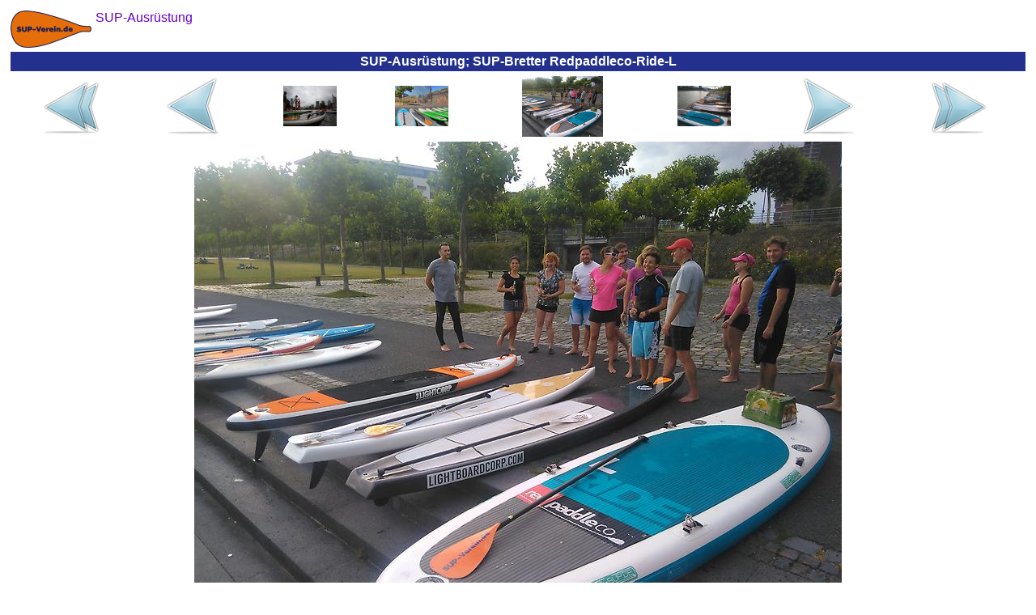

--- FILE ---
content_type: text/html
request_url: https://sup-gebraucht.de/sup-ausruestung/img_2017_07_frankfurt_2017-07-03_030_sup-bretter_redpaddleco-ride-l.html
body_size: 2577
content:
<?xml version="1.0"  encoding="ISO-8859-1"?>
<html xmlns="http://www.w3.org/1999/xhtml" itemscope itemtype="https://schema.org/WebPage" xml:lang="de" lang="de">
<head>
<meta name="author" content="Frankfurter Stand-Up-Paddling (SUP) Sportverein e.V."></meta><meta name="robots" content="index,follow"></meta><meta name="revisit-after" content="15 days"></meta><meta name="description" content="Hier sehen Sie die Ausrüstung unseres SUP-Sportvereins. Kommen Sie doch mal bei unserer SUP-Station am Maininsel direkt im Herzen Frankfurts am Main vorbei!"></meta><meta itemprop="description" content="Hier sehen Sie die Ausrüstung unseres SUP-Sportvereins. Kommen Sie doch mal bei unserer SUP-Station am Maininsel direkt im Herzen Frankfurts am Main vorbei!"></meta><meta itemprop="copyrightHolder" content="Frankfurter Stand-Up-Paddling (SUP) Sportverein e.V."></meta><meta itemprop="copyrightYear" content="2016"></meta><meta itemprop="isFamilyFriendly" content="True"></meta><meta itemprop="image" content="https://SUP-gebraucht.de/img/logo/sup-verein-de-logo_h92_b200.png"></meta><meta name="viewport" content="width=device-width, initial-scale=1.0"></meta><meta name="mobile-web-app-capable" content="yes"></meta><meta name="apple-mobile-web-app-title" content="Frankfurter Stand-Up-Paddling (SUP) Sportverein e.V."></meta><meta name="apple-mobile-web-app-capable" content="yes"></meta><meta name="apple-mobile-web-app-status-bar-style" content="default"></meta><title itemprop="name">&#8859; SUP-Ausr&uuml;stung; SUP-Bretter Redpaddleco-Ride-L</title><script type="application/ld+json">{"@context":"http://schema.org/","@type":"LocalBusiness","name":"Frankfurter Stand-Up-Paddling (SUP) Sportverein e.V.","alternateName":"Frankfurter SUP e.V.","description":"Stand-Up-Paddling, oder kurz SUP, für Anfänger, Fortgeschrittene und Profis in Frankfurter Innenstadt!","image":"https://SUP-Verein.de/img/sup/sup-frankfurt-sonnenuntergang.jpg","logo":"https://SUP-Verein.de/img/logo/sup-verein-de-logo_h92_b200.png","email":"info@SUP-Verein.de","url":"https://SUP-Verein.de/","sameAs":["https://www.facebook.com/SUPverein","https://twitter.com/SUPverein","https://www.youtube.com/channel/UCn2JIKv6Abmw1EikROhNIMQ","https://www.instagram.com/SUPverein/","https://www.pinterest.de/SUPvereinde/","https://www.yelp.de/biz/SUP-Verein-de-frankfurt-am-main"],"telephone":"0179 6910164","address":{"@type":"PostalAddress","description":"SUP-Station Frankfurt/Maininsel im Zentrum Frankfurts direkt am Mainufer auf der Sachsenhäuser-Uferpromenade (gegenüber Deutschherrnufer 12, 60594 Frankfurt am Main)","addressCountry":"Deutschland","addressLocality":"Frankfurt am Main","addressRegion":"Hessen","postalCode":"60594","streetAddress":"Deutschherrnufer 12"},"location":{"@type":"PostalAddress","description":"SUP-Station Frankfurt/Maininsel im Zentrum Frankfurts direkt am Mainufer auf der Sachsenhäuser-Uferpromenade (gegenüber Deutschherrnufer 12, 60594 Frankfurt am Main)","addressCountry":"Deutschland","addressLocality":"Frankfurt am Main","addressRegion":"Hessen","postalCode":"60594","streetAddress":"Deutschherrnufer 12"},"aggregateRating":{"@type":"AggregateRating","ratingValue":"4.7","worstRating":1,"bestRating":5,"reviewCount":3955},"review":{"@type":"Review","reviewBody":"... Hat viel Spass gemacht! :-) ...","author":{"@type":"Person","name":"Jenny"},"publisher":{"@type":"NGO","name":"Frankfurter Stand-Up-Paddling (SUP) Sportverein e.V."},"datePublished":"2015-07-21","reviewRating":{"@type":"Rating","ratingValue":"5","worstRating":1,"bestRating":5}},"priceRange":"15,00 € - 49,00 €"}</script><style>
	body {background:#FFFFFF;font-family:Helvetica,sans-serif;color:#080875}
	table {border-color:#080875}
	A {text-decoration:none}
	A:link,A:visited,A:active {color:#6600CC}
	A:hover,A:focus {color:#FF4D06}
	A.menuItem:link,A.menuItem:visited,A.menuItem:active {color:#23308E}
	A.menuItem:hover,A.menuItem:focus {color:#FF4D06}
	A.menuItemCurrent:link,A.menuItemCurrent:visited,A.menuItemCurrent:active {color:white}
	A.menuItemCurrent:hover,A.menuItemCurrent:focus {color:white}
	img {border:0px}
	.titFont {color:white;font-size:1em;font-weight:bold;margin:0;}
	.linkFont {color:#6600CC}
</style><style>
			.cContainer {
			display:flex;
			display:-webkit-flex;
			flex-flow:row wrap;
			-webkit-flex-flow:row wrap;
			}
			.cPrev {
			width:50%;
			order:1; -webkit-order:1;
			}
			.cThumbnails {
			width:100%;
			order:3; -webkit-order:3;
			}
			.cNext {
			width:50%;
			order:2; -webkit-order:2;
			}
			@media (min-width:697px) {
			.cPrev {
			width:24%;
			order:1; -webkit-order:1;
			}
			.cThumbnails {
			width:50%;
			order:2; -webkit-order:2;
			}
			.cNext {
			width:26%;
			order:3; -webkit-order:3;
			}
			}
		</style>	</head><body>
<table border="0" cellpadding="0" cellspacing="5" width="100%" height="100%"><tr height="1%"><td><div style="float:left;margin:0 5px 0 0"><a href="../sup-ausruestung.html"><img src="../img/logo/sup-verein-de-logo_h92_b200.png" height="46" width="100"></img></a></div><span itemscope itemtype="https://schema.org/BreadcrumbList"><span itemprop="itemListElement" itemscope itemtype="https://schema.org/ListItem"><a href="../sup-ausruestung.html" itemscope itemtype="https://schema.org/Thing" itemprop="item"><span style="white-space:nowrap" itemprop="name">SUP-Ausr&uuml;stung</span></a><meta itemprop="position" content="1"></meta></span></span></td></tr><tr height="1%"><td style="background-color:#23308E;text-align:center;padding:3"><h1 class="titFont">SUP-Ausr&uuml;stung; SUP-Bretter Redpaddleco-Ride-L</h1></td></tr><tr height="99%"><td style="vertical-align:top;text-align:center"><div class="cContainer" role="main"><div class="cPrev"><table border="0" cellspacing="1" cellpadding="0" width="100%" height="100%"><tr valign="center" align="center"><td><a href="../sup-ausruestung.html"><img src="../img/common/first_72x72.png" height="72" width="72"></img></a></td><td><a href="img_2017_06_frankfurt_2017-06-24_112_sup-station-ezb.html"><img src="../img/common/prev_72x72.png" height="72" width="72"></img></a></td></tr></table></div><div class="cThumbnails"><table border="0" cellspacing="1" cellpadding="0" width="100%" height="100%"><tr valign="center" align="center"><td><a href="img_2017_06_frankfurt_2017-06-17_031_main_sup-junggesellinnenabschied.html"><img src="../img/2017_06_frankfurt/2017-06-17_031_main_sup-junggesellinnenabschied_h150.jpg" height="50" width="66"></img></a></td><td><a href="img_2017_06_frankfurt_2017-06-24_112_sup-station-ezb.html"><img src="../img/2017_06_frankfurt/2017-06-24_112_sup-station-ezb_h150.jpg" height="50" width="66"></img></a></td><td><img src="../img/2017_07_frankfurt/2017-07-03_030_sup-bretter_redpaddleco-ride-l_h150.jpg" height="75" width="100"></img></td><td><a href="img_2017_07_frankfurt_2017-07-03_033_sup-station-ezb_sup-ausruestung.html"><img src="../img/2017_07_frankfurt/2017-07-03_033_sup-station-ezb_sup-ausruestung_h150.jpg" height="50" width="66"></img></a></td></tr></table></div><div class="cNext"><table border="0" cellspacing="1" cellpadding="0" width="100%" height="100%"><tr valign="center" align="center"><td><a href="img_2017_07_frankfurt_2017-07-03_033_sup-station-ezb_sup-ausruestung.html"><img src="../img/common/next_72x72.png" height="72" width="72"></img></a></td><td><a href="../sup-ausruestung-bilder.html"><img src="../img/common/last_72x72.png" height="72" width="72"></img></a></td></tr></table></div></div><a href="img_2017_07_frankfurt_2017-07-03_033_sup-station-ezb_sup-ausruestung.html"><img src="../img/2017_07_frankfurt/2017-07-03_030_sup-bretter_redpaddleco-ride-l.jpg" height="600" width="800" style="max-width:100%;height:auto;margin:5px 0 0 0"></img></a></td></tr><tr><td height="1%" style="text-align:center"><a href="../Impressum.html">Impressum</a></td></tr><tr height="1%"><td style="text-align:right"><br /><sub><small>&quot;Der sch&ouml;ne Flu&szlig; auf- und abw&auml;rts zog meine blicke nach sich.&quot; Johann Wolfgang von Goethe</small></sub></td></tr></table>	</body></html>